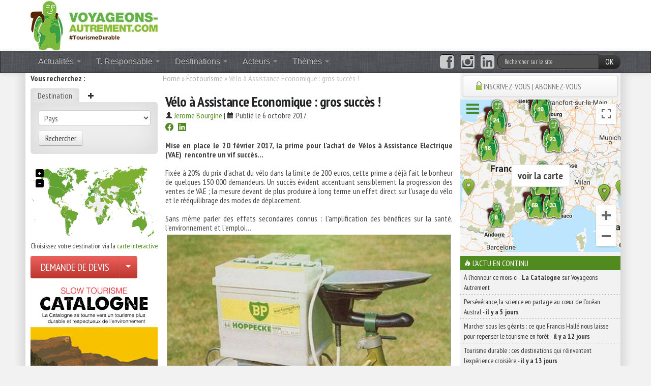

--- FILE ---
content_type: text/html; charset=UTF-8
request_url: https://www.voyageons-autrement.com/velo-a-assistance-economique-gros-succes
body_size: 20918
content:
<!DOCTYPE html>
<html lang="fr" class="no_js">
<head>
<meta charset="UTF-8">
<meta name="viewport" content="width=device-width, initial-scale=1">
<title>La prime pour l’achat de Vélos à Assistance Electrique (VAE) prendra fin au 31 janvier 2018</title>
<script type="module">
    document.documentElement.classList.remove('no-js');
    document.documentElement.classList.add('js');
</script>
<link rel="canonical" href="https://www.voyageons-autrement.com/velo-a-assistance-economique-gros-succes" />
<meta name="description" content="">
<meta name="keywords" content="" />
<meta name="author" lang="fr" content="Jerome Bourgine"/> 
<meta name="twitter:card" content="summary" />
<meta name="twitter:site" content="@VA_Ecotourisme" />
<meta name="twitter:creator" content="@VA_Ecotourisme" />
<meta property="og:title" content="Vélo à Assistance Economique : gros succès !" />
<meta property="og:description" content="" />
<meta property="og:image" content="https://medias.voyageons-autrement.com/gallery/2017/09/vélo.png" />
<meta property="og:type" content="article"/>
<meta property="og:url" content="https://www.voyageons-autrement.com/velo-a-assistance-economique-gros-succes"/>
<meta property="og:locale" content="fr_FR">
<meta property="fb:app_id" content="253870857956757"/>
<meta property="og:locale" content="fr_FR" >

<meta name="robots" content="index,follow" />
<meta name="verify-v1" content="oQLYYZ3D2VPNhxDrYDF1nde3mDelSp35pJ0kAbWBmp0=" />
<link rel="shortcut icon" href="/favicon.ico">
<link rel="apple-touch-icon" href="/apple-touch-icon.png">
<link href="https://medias.voyageons-autrement.com/bootstrap/css/bootstrap.css" rel="stylesheet">
<link rel="stylesheet" href="https://medias.voyageons-autrement.com/css/style.css?v=20250905">
<link href="https://medias.voyageons-autrement.com/bootstrap/css/bootstrap-responsive.css" rel="stylesheet">
<!-- Google Tag Manager -->
<script>(function(w,d,s,l,i){w[l]=w[l]||[];w[l].push({'gtm.start':
new Date().getTime(),event:'gtm.js'});var f=d.getElementsByTagName(s)[0],
j=d.createElement(s),dl=l!='dataLayer'?'&l='+l:'';j.async=true;j.src=
'https://www.googletagmanager.com/gtm.js?id='+i+dl;f.parentNode.insertBefore(j,f);
})(window,document,'script','dataLayer','GTM-NR63RB6');</script>
<!-- End Google Tag Manager -->
<!-- HTML5 shim, for IE6-8 support of HTML5 elements -->
<!--[if lt IE 9]>
    <script src="http://html5shim.googlecode.com/svn/trunk/html5.js"></script>
<![endif]-->

<script src="https://code.jquery.com/jquery-3.1.1.min.js" integrity="sha256-hVVnYaiADRTO2PzUGmuLJr8BLUSjGIZsDYGmIJLv2b8=" crossorigin="anonymous"></script>
<script src="https://code.jquery.com/jquery-migrate-3.0.0.min.js" integrity="sha256-JklDYODbg0X+8sPiKkcFURb5z7RvlNMIaE3RA2z97vw=" crossorigin="anonymous"></script>
<script defer src="https://code.jquery.com/ui/1.12.1/jquery-ui.min.js" integrity="sha256-VazP97ZCwtekAsvgPBSUwPFKdrwD3unUfSGVYrahUqU=" crossorigin="anonymous"></script>
<script defer type="text/javascript" src="https://medias.voyageons-autrement.com/bootstrap/js/bootstrap.min.js"></script>
<script defer type="text/javascript" src="https://medias.voyageons-autrement.com/js/bootbox.min.js"></script>
<script defer type="text/javascript" src="https://medias.voyageons-autrement.com/js/jquery.lockfixed.min.js"></script>
<script defer type="text/javascript" src="https://medias.voyageons-autrement.com/js/jquery.vmap.min.js"></script>
<script defer type="text/javascript" src="https://medias.voyageons-autrement.com/js/maps/jquery.vmap.world.js"></script>
</head>
<body>
<noscript><iframe src="https://www.googletagmanager.com/ns.html?id=GTM-NR63RB6" height="0" width="0" style="display:none;visibility:hidden"></iframe></noscript>
<script>
window.fbAsyncInit = function() {
    FB.init({
        appId      : '253870857956757',
        xfbml      : true,
        version    : 'v2.8'
    });
    FB.AppEvents.logPageView();    
};
</script>
<div id="wrapper">
<header>

<div class="container">
    <div class="row" style="background-color:#fff;">
        <div class="span4">
        <a href="/" title="Tourisme Durable par voyageons-autrement.com"><img src="https://medias.voyageons-autrement.com/layout/voyageons-autrement-tourismedurable.jpg" alt="#TourismeDurable" /></a>
        </div>
        <div class="span14">
<div class="megaban hidden-phone" style="text-align:right;">


    <script language="javascript" type="text/javascript" src="https://flux.effiliation.com/rotban/7048"></script>

</div>

        </div>
    </div>
</div>
</header>

<style>
</style>

<div id="nav" class="navbar navbar-inverse">
    <div class="navbar-inner">
        <div class="container">
            <a class="btn btn-navbar" data-toggle="collapse" data-target=".nav-collapse" href="#">
                <span class="icon-bar"></span>
                <span class="icon-bar"></span>
                <span class="icon-bar"></span>
            </a>
              
            <div class="nav-collapse">
<ul class="nav">
    <!--<li><a href="/"><i class="icon-home icon-white"></i></a></li>-->
    <li class="dropdown"><a href="#" class="dropdown-toggle" data-toggle="dropdown">Actualités <b class="caret"></b></a>
        <ul class="dropdown-menu">
            <li><a href="/articles/" title="tous les articles v-a">Les Articles</a></li>
            <li><a href="/dossiers/" title="Dossiers Ecotourisme">Les Dossiers</a></li>
            <li><a href="/index/communiques-presse/" title="communiqué de presse">Les communiqués de presse</a></li>
        </ul>
    </li>
    <li class="dropdown"><a href="#" class="dropdown-toggle" data-toggle="dropdown">T. Responsable <b class="caret"></b></a>
        <ul class="dropdown-menu">
<li><a href="/index/ecotourisme/" title="Actualités Écotourisme">Écotourisme</a></li><li><a href="/index/ecovolontariat/" title="Articles Écovolontariat">Tourisme &amp; Écovolontariat</a></li><li><a href="/index/slowtourisme/" title="Articles Slowtourisme">Slowtourisme</a></li><li class="divider"></li>
<li class="nav-header" style="color:#518a1e">Tourisme</li>
<li><a href="/index/tourisme-durable/" title="Tourisme Durable">Durable</a></li><li><a href="/index/tourisme-participatif/" title="Tourisme Participatif">Participatif</a></li><li><a href="/index/tourisme-responsable/" title="Tourisme Responsable">Responsable</a></li><li><a href="/index/tourisme-rural/" title="Tourisme Rural">Rural</a></li><li><a href="/index/tourisme-social/" title="Tourisme Social">Social</a></li><li><a href="/index/tourisme-solidaire/" title="Tourisme Solidaire">Solidaire</a></li><li><a href="/index/tourisme-vert-et-nature/" title="Tourisme Vert et Nature">Vert et Nature</a></li><li class="divider"></li>
<li><a href="/les-differentes-demarches-qualite-du-tourisme-responsable">Les labels</a></li>
        </ul>
    </li><!-- Écotourisme -->

    <li class="dropdown">
        <a href="#" class="dropdown-toggle" data-toggle="dropdown">Destinations <b class="caret"></b></a>
        <ul class="dropdown-menu">
            <li><a href="/destination/afrique/" title="Voyager autrement en Afrique">Afrique</a></li>
            <li><a href="/destination/europe/" title="Voyager autrement en Europe">Europe</a></li>
            <li><a href="/destination/amerique-du-nord/" title="Voyager autrement en Amérique du Nord">Amérique du Nord</a></li>
            <li><a href="/destination/asie/" title="Voyager autrement en Asie">Asie</a></li>
            <li><a href="/destination/oceanie/" title="Voyager autrement en Océanie">Océanie</a></li>
            <li><a href="/destination/amerique-du-sud/" title="Voyager autrement en Amérique du Sud">Amérique du Sud</a></li>
            <li class="divider"></li>
            <li class="nav-header">Les Cartes interactives</li>
            <li><a href="/destination/europe/france/">La France</a></li>
            <li><a href="/destination/">Carte du Monde</a></li>
            <li class="divider"></li>
            <li class="nav-header">Destinations du moment</li>
            <li><a href="/destination/moyen-orient.html">Moyen-Orient : écotourisme autochtone</a></li>
            <li><a href="/wwoofing.html">Le woofing, partout dans le monde</a></li>
            <li><a href="/cabanes-dans-les-arbres.htm">Cabanes dans les arbres</a></li>
        </ul>
    </li>
    <li class="dropdown">
        <a href="#" class="dropdown-toggle" data-toggle="dropdown">Acteurs <b class="caret"></b></a>
        <div class="dropdown-menu multi-column">
            <div class="container-fluid">
                <div class="row-fluid"><div class="span16 offset1">
                <a class="btn btn-inverse" href="/annuaire/">Annuaire : tous les professionnels <i class="icon-chevron-right icon-white"></i></a>
                <a class="btn btn-inverse" href="/agences-locales/">Les Agences locales partenaires &nbsp;&nbsp;&nbsp;<i class="icon-chevron-right icon-white"></i></a>
                </div></div>
                <div class="row-fluid">
<div class="span9"><ul class="dropdown-menu"><li><a href="/voyage-66nord/" title="66° Nord Voyages - Promos et catalogue (250 offres)">66° Nord</a></li><li><a href="/voyage-allibert/" title="Catalogue d'Allibert Trekking  (533 offres)">Allibert Trekking</a></li><li><a href="/voyage-amarok/" title="Amarok, l'esprit nature - Comparer les prix et bénéficier d'un service sur mesure avec Amarok (143 offres)">Amarok</a></li><li><a href="/voyage-chamina-voyages/" title="Chamina randonnées - Agence de voyages spécialiste de la randonnée pédestre liberté et accompagnée en France, Europe et Monde. (541 offres)">Chamina Voyages</a></li><li><a href="/voyage-comptoir/" title="Comptoir des Voyages - Promos et catalogue (719 offres)">Comptoir des Voyages</a></li><li><a href="/voyage-costarica-decouverte/" title="Réservation de séjours RESPONSABLES au Costa Rica - écotourisme et tourisme responsable avec Voyageons-autrement (10 offres)">Costa Rica découverte</a></li><li><a href="/voyage-escursia/" title="Voyage nature et découverte avec Escursia  (21 offres)">Escursia</a></li><li><a href="/voyage-essentiel-botswana/" title="Catalogue Essentiel Botswana (1 offres)">Essentiel Botswana</a></li><li><a href="/voyage-evaneos/" title="Evaneos Voyages - Catalogue des randonnées, trekking et voyages sur mesure (1950 offres)">Evaneos</a></li><li><a href="/voyage-grandangle/" title="Grand Angle - Promos et catalogue (576 offres)">Grand Angle</a></li><li><a href="/voyage-gngl/" title="Grand Nord Grand Large sur Voyageons-Autrement (110 offres)">Grand Nord Grand Large</a></li></ul></div><div class="span9"><ul class="dropdown-menu"><li><a href="/voyage-labalaguere/" title="La Balaguère Voyages - Promos et catalogue (578 offres)">La Balaguère</a></li><li><a href="/voyage-lapelerine/" title="La pèlerine Voyages, promos et catalogue (260 offres)">La Pèlerine</a></li><li><a href="/voyage-naturabox/" title="Coffrets cadeaux Naturabox (16 offres)">Naturabox</a></li><li><a href="/voyage-nomade-aventure/" title="Nomade Aventure - Promos et catalogue (998 offres)">Nomade Aventure</a></li><li><a href="/voyage-surleshauteurs/" title="Sur Les Hauteurs - Randonnées, trekking, raquettes à neige dans les pyrénées et à travers le monde (109 offres)">Sur Les Hauteurs</a></li><li><a href="/voyage-tds/" title="Catalogue TDS Voyage (21 offres)">TDS Voyage</a></li><li><a href="/voyage-terra-andina-ecuador/" title="Réservation de séjours RESPONSABLES en Équateur - écotourisme et tourisme responsable avec Voyageons-autrement (10 offres)">Terra Andina Equateur</a></li><li><a href="/voyage-terdav/" title="Terres d'aventure - Promos et catalogue Terdav (926 offres)">Terres d'Aventure</a></li><li><a href="/voyage-tracedirecte/" title="TraceDirecte - Catalogue sur Voyageons-Autrement (202 offres)">TraceDirecte</a></li><li><a href="/voyage-unmondeautrement/" title="Un Monde Autrement - Promotions & catalogue (25 offres)">Un Monde Autrement</a></li></ul></div>                </div>
            </div>
        </div>
    </li>
    <li class="dropdown"><a href="#" class="dropdown-toggle" data-toggle="dropdown">Thèmes <b class="caret"></b></a>
        <div class="dropdown-menu multi-column">
            <div class="container-fluid">
                <div class="row-fluid">
<div class="span9"><ul class="dropdown-menu"><li><a href="/theme/acteur-associatif" title="acteur-associatif">Acteur associatif</a></li><li><a href="/theme/acteur-prive" title="acteur-prive">Acteur privé</a></li><li><a href="/theme/bien-etre" title="bien-etre">Bien-être</a></li><li><a href="/theme/bons-plans" title="bons-plans">Bons plans</a></li><li><a href="/theme/coffrets-cadeaux" title="coffrets-cadeaux">Coffrets / Cadeaux</a></li><li><a href="/theme/conseils" title="conseils">Conseils</a></li><li><a href="/theme/culture" title="culture">Culture</a></li><li><a href="/theme/eco-hebergement" title="eco-hebergement">Éco-Hébergement</a></li><li><a href="/theme/education" title="education">Éducation</a></li><li><a href="/theme/espaces-proteges" title="espaces-proteges">Espaces protégés</a></li><li><a href="/theme/fluvial" title="fluvial">Fluvial</a></li><li><a href="/theme/formations" title="formations">Formations</a></li><li><a href="/theme/gastronomie" title="gastronomie">Gastronomie</a></li><li><a href="/theme/lu-vu-entendu-tourisme-durable" title="lu-vu-entendu-tourisme-durable">Guides</a></li><li><a href="/theme/ingenierie" title="ingenierie">Ingénierie</a></li><li><a href="/theme/initiative-nationale" title="initiative-nationale">Initiative nationale</a></li><li><a href="/theme/initiative-prive" title="initiative-prive">Initiative privée</a></li></ul></div><div class="span9"><ul class="dropdown-menu"><li><a href="/theme/initiative-regional" title="initiative-regional">Initiative régionale</a></li><li><a href="/theme/innovation" title="innovation">Innovation</a></li><li><a href="/theme/insolite" title="insolite">Insolite</a></li><li><a href="/theme/institutionnel" title="institutionnel">Institutionnel</a></li><li><a href="/theme/itinerance" title="itinerance">Itinérance</a></li><li><a href="/theme/labels" title="labels">Labels</a></li><li><a href="/theme/livres" title="livres">Livres</a></li><li><a href="/theme/monde" title="monde">Monde</a></li><li><a href="/theme/patrimoine" title="patrimoine">Patrimoine</a></li><li><a href="/theme/portrait" title="portrait">Portrait</a></li><li><a href="/theme/projet-solidaire" title="projet-solidaire">Projet solidaire</a></li><li><a href="/theme/road-trip" title="road-trip">Road Trip</a></li><li><a href="/theme/routes-du-monde" title="routes-du-monde">Routes du Monde</a></li><li><a href="/theme/territoire" title="territoire">Territoire</a></li><li><a href="/theme/tourisme-de-masse" title="tourisme-de-masse">Tourisme de masse</a></li><li><a href="/theme/tourisme-et-handicap" title="tourisme-et-handicap">Tourisme et handicap</a></li><li><a href="/theme/velotourisme" title="velotourisme">Vélotourisme</a></li></ul></div>                </div>
            </div>
        </div>
    </li>
        </ul>
    </li>
</ul>
<form class="navbar-search form-search pull-right" method="get" action="/recherche/" accept-charset="UTF-8">
    <input type="hidden" name="w" value="a">
    <div class="input-append">
        <label style="display:none">Rechercher sur le site</label>
        <input type="text" name="q" class="span3 search-query" placeholder="Rechercher sur le site" value="">
        <button type="submit" class="btn btn-inverse">OK</button>
    </div>
</form>
<ul class="nav pull-right">
    <li><a href="//www.facebook.com/VoyageonsAutrement" style="padding:5px 7px" title="Suivre V-A sur Facebook"><i class="fa fa-facebook-square fa-2x" aria-hidden="true"></i><span style="display:none">page facebook voyageons-autrement</span></a></li>
    <li><a href="//www.instagram.com/voyageons_autrement/" style="padding:5px 7px" title="Suivre V-A sur Instagram"><i class="fa fa-instagram fa-2x" aria-hidden="true"></i><span style="display:none">page instagram voyageons-autrement</span></a></li>
    <li><a href="//www.linkedin.com/company/voyageons-autrement/" style="padding:5px" title="Suivre V-A sur Linkedin"><i class="fa fa-linkedin-square fa-2x 7px" aria-hidden="true"></i><span style="display:none">page Linkedin voyageons-autrement</span></a></li>
</ul>
            

              </div><!-- /.nav-collapse -->
            </div><!-- /.container -->
          </div><!-- /navbar-inner -->
</div>

<div class="container container_wrap2">
<div id="row-container" class="row">

<style>
.css3transition{
    -moz-transition: margin .2s;
    -webkit-transition: margin .2s;
    -ms-transition: margin .2s;
    -o-transition: margin .2s;
    transition: margin .2s;
    z-index: 1020;
}
#alpha {
    position:relative;
}
#sidebar {
    /*position:absolute;
    left:0;
    top:0;*/
}
#sidebar .newsletter {
    /*position:absolute;
    top:300px;*/
}
#sidebar .promo {
    /*position:absolute;
    top:400px;*/
}
</style>

<div id="alpha" class="span4 visible-desktop">
<div id="sidebar">
    <p class="visible-desktop"><strong>Vous recherchez :</strong></p>
    <div id="sidebarmenu" class="css3transition">
<aside id="va-search-module" class="menu">
    <ul class="nav nav-tabs">
        <li class="active"><a href="#sejour" data-toggle="tab">Destination</a></li>
                                        <li class="dropdown">
            <a href="#" class="dropdown-toggle" data-toggle="dropdown"><i class="icon-plus"></i></a>
            <ul class="dropdown-menu">
                                <li><a href="/destination/"><i class="icon-map-marker"></i> Voyager sur la carte</a></li>
                                
                <!--<li><a href="?w=l"><i class="icon-book"></i> La librairie</a></li>-->
                <!--<li><a href="#dropdown1"><i class="icon-ok"></i> Besoin d'inspiration</a></li>-->
                <li><a href="#archives" data-toggle="tab"><i class="icon-th-list"></i> Archives</a></li>
                <li><a href="#allwebsite" data-toggle="tab"><i class="icon-search"></i> Tout le site</a></li>
            </ul>
        </li>
    </ul>
    
    <div class="tab-content">

<section class="tab-pane fade in active" id="sejour">
<form method="get" action="/recherche/">
    <input type="hidden" name="w" value="v">
    <fieldset>
        <legend>Rechercher une destination</legend>
        <select id="va-dest-input" name="d" class="vasearch">
            <option value="">Pays</option>
<option value="afrique-du-sud">Afrique du Sud</option><option value="albanie">Albanie</option><option value="algerie">Algérie</option><option value="allemagne">Allemagne</option><option value="andorre">Andorre</option><option value="antarctique">Antarctique</option><option value="arabie-saoudite">Arabie saoudite</option><option value="argentine">Argentine</option><option value="armenie">Arménie</option><option value="australie">Australie</option><option value="autriche">Autriche</option><option value="belgique">Belgique</option><option value="belize">Belize</option><option value="benin">Bénin</option><option value="bhoutan">Bhoutan</option><option value="birmanie">Birmanie</option><option value="bolivie">Bolivie</option><option value="bosnie-herzegovine">Bosnie-Herzégovine</option><option value="botswana">Botswana</option><option value="bresil">Brésil</option><option value="bulgarie">Bulgarie</option><option value="cambodge">Cambodge</option><option value="cameroun">Cameroun</option><option value="canada">Canada</option><option value="cap-vert">Cap-Vert</option><option value="chili">Chili</option><option value="chine">Chine</option><option value="chypre">Chypre</option><option value="colombie">Colombie</option><option value="coree-du-sud">Corée du Sud</option><option value="costa-rica">Costa Rica</option><option value="cote-d-ivoire">Côte d'Ivoire</option><option value="croatie">Croatie</option><option value="cuba">Cuba</option><option value="danemark">Danemark</option><option value="djibouti">Djibouti</option><option value="dominique">Dominique</option><option value="egypte">Égypte</option><option value="emirats-arabes-unis">Émirats Arabes Unis</option><option value="equateur">Équateur</option><option value="espagne">Espagne</option><option value="estonie">Estonie</option><option value="etats-unis">États-Unis</option><option value="ethiopie">Éthiopie</option><option value="finlande">Finlande</option><option value="france">France</option><option value="gabon">Gabon</option><option value="georgie">Géorgie</option><option value="ghana">Ghana</option><option value="grece">Grèce</option><option value="groenland">Groenland</option><option value="guadeloupe">Guadeloupe</option><option value="guatemala">Guatemala</option><option value="guinee">Guinée</option><option value="guinee-bissau">Guinée-Bissau</option><option value="guyane">Guyane</option><option value="honduras">Honduras</option><option value="hongrie">Hongrie</option><option value="iles-feroe">Îles Féroé</option><option value="iles-malouines">Îles Malouines</option><option value="inde">Inde</option><option value="indonesie">Indonésie</option><option value="iran">Iran</option><option value="irlande">Irlande</option><option value="islande">Islande</option><option value="israel">Israël</option><option value="italie">Italie</option><option value="jamaique">Jamaïque</option><option value="japon">Japon</option><option value="jordanie">Jordanie</option><option value="kenya">Kenya</option><option value="kirghizistan">Kirghizistan</option><option value="kosovo">Kosovo</option><option value="la-reunion">La Réunion</option><option value="laos">Laos</option><option value="lesotho">Lesotho</option><option value="lettonie">Lettonie</option><option value="liban">Liban</option><option value="lituanie">Lituanie</option><option value="luxembourg">Luxembourg</option><option value="macao">Macao</option><option value="macedoine">Macédoine</option><option value="madagascar">Madagascar</option><option value="malaisie">Malaisie</option><option value="malawi">Malawi</option><option value="maldives">Maldives</option><option value="malte">Malte</option><option value="maroc">Maroc</option><option value="martinique">Martinique</option><option value="maurice">Maurice</option><option value="mauritanie">Mauritanie</option><option value="mayotte">Mayotte</option><option value="mexique">Mexique</option><option value="mongolie">Mongolie</option><option value="montenegro">Monténégro</option><option value="mozambique">Mozambique</option><option value="namibie">Namibie</option><option value="nepal">Népal</option><option value="nicaragua">Nicaragua</option><option value="norvege">Norvège</option><option value="nouvelle-caledonie">Nouvelle-Calédonie</option><option value="nouvelle-zelande">Nouvelle-Zélande</option><option value="oman">Oman</option><option value="ouganda">Ouganda</option><option value="ouzbekistan">Ouzbékistan</option><option value="pakistan">Pakistan</option><option value="panama">Panama</option><option value="pays-bas">Pays-Bas</option><option value="perou">Pérou</option><option value="philippines">Philippines</option><option value="pologne">Pologne</option><option value="polynesie-francaise">Polynésie Française</option><option value="portugal">Portugal</option><option value="republique-dominicaine">République Dominicaine</option><option value="roumanie">Roumanie</option><option value="royaume-uni">Royaume-Uni</option><option value="russie">Russie</option><option value="rwanda">Rwanda</option><option value="saint-vincent-et-les-grenadines">Saint-Vincent-et-les Grenadines</option><option value="sainte-helene">Sainte-Hélène</option><option value="salvador">Salvador</option><option value="samoa">Samoa</option><option value="sao-tome-et-principe">São Tomé-et-Príncipe</option><option value="senegal">Sénégal</option><option value="serbie">Serbie</option><option value="seychelles">Seychelles</option><option value="singapour">Singapour</option><option value="slovaquie">Slovaquie</option><option value="slovenie">Slovénie</option><option value="sri-lanka">Sri Lanka</option><option value="suede">Suède</option><option value="suisse">Suisse</option><option value="svalbard-et-ile-jan-mayen">Svalbard et Île Jan Mayen</option><option value="swaziland">Swaziland</option><option value="tadjikistan">Tadjikistan</option><option value="taiwan">Taïwan</option><option value="tanzanie">Tanzanie</option><option value="tchecoslovaquie">Tchécoslovaquie</option><option value="territoire-palestinien">Territoire palestinien</option><option value="thailande">Thaïlande</option><option value="togo">Togo</option><option value="tunisie">Tunisie</option><option value="turquie">Turquie</option><option value="vatican">Vatican</option><option value="venezuela">Vénézuéla</option><option value="vietnam">Vietnam</option><option value="zambie">Zambie</option><option value="zimbabwe">Zimbabwe</option>        </select>
        <button type="submit" class="btn" id="submit-column-country">Rechercher</button>
    </fieldset>
</form>
</section>
<section class="tab-pane fade in" id="productsearch">
<form method="get" action="/recherche/">
    <input type="hidden" name="w" value="m">
    <input placeholder="Ajouter vos mots clés" type="text" name="q" class="vasearch" value="">
    <select name="c" class="vasearch">
        <option value="">Toutes les boutiques</option>
<option value="11">Lafuma Shop</option><option value="37">Neomansland</option><option value="28">Patagonia Vêtements</option>    </select>
    <button type="submit" class="btn">Rechercher un produit</button>
</form>
</section>
<section class="tab-pane fade fade in" id="allwebsite">
<form method="get" action="/recherche/">
    <input type="hidden" name="w" value="a">
    <label for="allq">Ajouter vos mots clés</label>
    <input placeholder="Recherche" type="text" id="allq" name="q" class="vasearch" value="">
    <button type="submit" class="btn">Rechercher sur tout le site</button>
</form>
</section>
<section class="tab-pane fade fade in" id="archives">
<form method="get" action="/recherche/">
    <input type="hidden" name="w" value="p">
    <select name="period" class="vasearch" id="periodchange">
<option value="for_1_week">Depuis 7 jours</option><option value="for_1_month">Depuis 1 mois</option><option value="for_1_year">Depuis 1 an</option><option value="since_2008" selected>Depuis 2008</option><option value="2008">Année 2008</option><option value="2009">Année 2009</option><option value="2010">Année 2010</option><option value="2011">Année 2011</option><option value="2012">Année 2012</option><option value="2013">Année 2013</option><option value="2014">Année 2014</option><option value="2015">Année 2015</option><option value="2016">Année 2016</option><option value="2017">Année 2017</option><option value="2018">Année 2018</option><option value="2019">Année 2019</option><option value="2020">Année 2020</option><option value="2021">Année 2021</option><option value="2022">Année 2022</option><option value="2023">Année 2023</option><option value="2024">Année 2024</option><option value="2025">Année 2025</option><option value="2026">Année 2026</option>    </select>
<!--
    <div class="datepickerbox hide">
    <span>du : </span>
    <div class="input-append date" id="dpstart" data-date="01-01-2008" data-date-format="dd-mm-yyyy">
        <input class="span2" size="16" type="text" name="s" value="01-01-2008" readonly>
        <span class="add-on"><i class="icon-calendar"></i></span>
    </div><br />
    <span>au : </span>
    <div class="input-append date" id="dpend" data-date="19-01-2026" data-date-format="dd-mm-yyyy">
        <input class="span2" size="16" type="text" name="e" value="19-01-2026" readonly>
        <span class="add-on"><i class="icon-calendar"></i></span>
    </div>
    </div>
-->
    <span>Tri : </span>
    <select name="o" id="search_sort" class="span3">
        <option value="desc">Par date décroissante</option><option value="asc">Par date croissante</option><option value="pertinence" selected>Par pertinence</option>    </select>
    <label for="allq2">Ajouter vos mots clés</label>
    <input placeholder="Recherche" type="text" id="allq2" name="q" class="vasearch" value="">
    <button type="submit" class="btn">Rechercher dans les dossiers</button>
</form>
</section>

    </div><!-- end .tab-content -->
</aside>


<div class="promo visible-desktop">
    <!--<div id="vmap" style="width: 250px; height: 170px;"></div>-->
    <div id="vmap"></div>
    <small>Choisissez votre destination via la <a href="/destination/" title="votre destination en 1 clic">carte interactive</a></small>
    <br />
<div class="btn-group" style="margin:10px auto;">
    <a href="/general/devis-particulier/" class="btn btn-large btn-danger">DEMANDE DE DEVIS</a>
    <button class="btn btn-large btn-danger dropdown-toggle" data-toggle="dropdown" aria-label="Choisir votre demande particulier/entreprise">
        <span class="caret"></span>
    </button>
    <ul class="dropdown-menu">
        <li class="nav-header">Service gratuit pour les particuliers et pour les entreprises.</li>
        <li><a href="/general/devis-particulier/">particuliers</a></li>
        <li><a href="/general/devis-groupe/">C.E.</a></li>
    </ul>
</div>
<a href="https://www.voyageons-autrement.com/dossier,catalogne-territoires-vivants" title="À l'honneur ce mois-ci : La Catalogne" class="promo"><img src="//medias.voyageons-autrement.com/gallery/2025/12/catalogne250x_3.jpg" style="margin:0 auto;"></a>


</div>

</div>
</div>
</div>
<div id="content" class="column span9 content">


<!-- Chemin de fer // Breadcrumb -->
<p id="breadcrumb" class="small newbox">
<a href="/" title="accueil">Home</a> &raquo; 
	<a href="/index/ecotourisme/" title="Écotourisme">Écotourisme</a> &raquo; 
	<span class="current">Vélo à Assistance Economique : gros succès !</span>
</p>

<div class="publishcontent"><h1>Vélo à Assistance Economique : gros succès !</h1><div class="row-fluid">
        <i class="icon-user"></i> <a href="https://www.voyageons-autrement.com/author/jerome-bourgine" title="Articles par Jerome Bourgine" rel="author">Jerome Bourgine</a>        | <i class="icon-calendar"></i> Publié le 6 octobre 2017<!-- • Mis à jour le 22 octobre 2017 à 8h08-->
        <!--| <i class="icon-comment"></i> <a href="#">3 Commentaires</a>-->
        <!--| <i class="icon-share"></i> <a href="javascript:void(0);" id="sharebox"> Partages</a>-->
        <div style="margin:5px 0 15px 0">
<a title="Partager sur Facebook" target="_blank" href="https://www.facebook.com/sharer/sharer.php?u=http://www.voyageons-autrement.com/velo-a-assistance-economique-gros-succes" rel="nofollow" onclick="javascript:window.open(this.href, '', 'menubar=no,toolbar=no,resizable=yes,scrollbars=yes,height=500,width=700');return false;"><svg xmlns="http://www.w3.org/2000/svg" width="16" height="16" fill="currentColor" class="bi bi-facebook" viewBox="0 0 16 16">
  <path d="M16 8.049c0-4.446-3.582-8.05-8-8.05C3.58 0-.002 3.603-.002 8.05c0 4.017 2.926 7.347 6.75 7.951v-5.625h-2.03V8.05H6.75V6.275c0-2.017 1.195-3.131 3.022-3.131.876 0 1.791.157 1.791.157v1.98h-1.009c-.993 0-1.303.621-1.303 1.258v1.51h2.218l-.354 2.326H9.25V16c3.824-.604 6.75-3.934 6.75-7.951"/>
</svg></a> &nbsp;
<a href="https://www.linkedin.com/shareArticle?mini=true&url=https://www.voyageons-autrement.com/velo-a-assistance-economique-gros-succes&amp;title=V&eacute;lo &agrave; Assistance Economique&nbsp;: gros succ&egrave;s&nbsp;!" target="_blank" title="Partager sur LinkedIn" rel="nofollow" onclick="javascript:window.open(this.href, '','menubar=no,toolbar=no,resizable=yes,scrollbars=yes,height=450,width=650');return false;"><svg xmlns="http://www.w3.org/2000/svg" width="16" height="16" fill="currentColor" class="bi bi-linkedin" viewBox="0 0 16 16">
  <path d="M0 1.146C0 .513.526 0 1.175 0h13.65C15.474 0 16 .513 16 1.146v13.708c0 .633-.526 1.146-1.175 1.146H1.175C.526 16 0 15.487 0 14.854zm4.943 12.248V6.169H2.542v7.225zm-1.2-8.212c.837 0 1.358-.554 1.358-1.248-.015-.709-.52-1.248-1.342-1.248S2.4 3.226 2.4 3.934c0 .694.521 1.248 1.327 1.248zm4.908 8.212V9.359c0-.216.016-.432.08-.586.173-.431.568-.878 1.232-.878.869 0 1.216.662 1.216 1.634v3.865h2.401V9.25c0-2.22-1.184-3.252-2.764-3.252-1.274 0-1.845.7-2.165 1.193v.025h-.016l.016-.025V6.169h-2.4c.03.678 0 7.225 0 7.225z"/>
</svg></a>
&nbsp;
&nbsp;
&nbsp;
&nbsp;
&nbsp;
</div>
</div>
<p><strong>Mise en place le 20 février 2017, la prime pour l’achat de Vélos à Assistance Electrique (VAE)  rencontre un vif succès…</strong></p>
<p>Fixée à 20% du prix d’achat du vélo dans la limite de 200 euros, cette prime a déjà fait le bonheur de quelques 150 000 demandeurs. Un succès évident accentuant sensiblement la progression des ventes de VAE ; la mesure devant de plus produire à long terme un effet direct sur l’usage du vélo et le rééquilibrage des modes de déplacement.</p>
<p>Sans même parler des effets secondaires connus : l’amplification des bénéfices sur la santé, l’environnement et l’emploi…<br />
<a href="https://medias.voyageons-autrement.com/gallery/2017/09/vélo.png"><img class="aligncenter wp-image-47022 size-full" src="https://medias.voyageons-autrement.com/gallery/2017/09/vélo.png" alt="" width="559" height="289" srcset="https://medias.voyageons-autrement.com/gallery/2017/09/vélo.png 559w, https://medias.voyageons-autrement.com/gallery/2017/09/vélo-200x103.png 200w" sizes="(max-width: 559px) 100vw, 559px" /></a></p>
<p>Le décret du 16 février 2017 se trouvant à l’origine de cette campagne prévoit que cette aide à l’achat prendra fin au 31 janvier 2018 contrairement au bonus pour les véhicules et cyclomoteurs électriques. Mais dans le cadre du grand chantier que vient d’ouvrir le Gouvernement pour l’amélioration de la mobilité du quotidien et compte tenu de la dynamique de transfert modal qu’entraîne l’usage du VAE dans notre pays (qui tend ainsi à rattraper ses voisins européens), la pérennisation de cette mesure devrait en principe figurer sur la feuille de route du Ministre de la Transition écologique et solidaire… Rendez-vous est donné lors de la préparation du projet de Loi de finances pour 2018.</p>
<p><em>A suivre donc…</em></p>
<p>&nbsp;</p>
<p>&nbsp;</p>
<p>&nbsp;</p>
<p>&nbsp;</p>
<p>&nbsp;</p>
</div>
<br style="clear: both;" />
<div id="boxtools" class="tabbable tabs-left">
<ul class="nav nav-tabs">
    <li><a href="#tabprofile" data-toggle="tab">Biographie</a></li>
    <li><a href="#tabarticles" data-toggle="tab">Derniers articles</a></li>
    <li class="active"><a href="#tabshare" data-toggle="tab" style="color:#bb2121">Partagez</a></li>
    <li><a href="#tababonnement" data-toggle="tab">Abonnement</a></li>
</ul>
<div class="tab-content">
    <div class="tab-pane fade" id="tabprofile">
    Vélo à Assistance Economique : gros succès ! | ©VOYAGEONS AUTREMENT<br />Par <strong>Jerome Bourgine</strong><br />Ecrire et voyager. Voyager et écrire... Depuis 50 ans.<br /><a href="https://www.facebook.com/VoyageonsAutrement">Facebook</a>    </div>
    <div class="tab-pane fade" id="tabarticles">
        <h4 style="margin:0 0 3px 0;">Les 5 derniers articles de Jerome Bourgine</h4>
    <ul class="latestnews"><li><a data-date="2025/09/05 10:24:35" href="https://www.voyageons-autrement.com/festival-yoga-martinet-vercors">Welcome to Le Martinet Yoga Festival !</a></li><li><a data-date="2024/08/06 14:52:28" href="https://www.voyageons-autrement.com/gili-trawangan-david-corruption-lutte-justice">David contre Goliath à Bali : La lutte pour la justice à Gili Trawangan</a></li><li><a data-date="2023/03/22 07:38:30" href="https://www.voyageons-autrement.com/naviguons-autrement-engagement-olivia">Naviguons autrement : l’engagement d’Olivia</a></li><li><a data-date="2023/02/02 10:41:00" href="https://www.voyageons-autrement.com/greengo-ou-lethique-en-marche">Greengo ou l’éthique en marche</a></li><li><a data-date="2023/01/20 08:45:00" href="https://www.voyageons-autrement.com/association-mercantour-ecotourisme-retour-sur-une-dynamique-exemplaire">Association Mercantour Ecotourisme : retour sur une dynamique exemplaire</a></li></ul>    <p style="margin-bottom:0;">Voir tous les articles de <a href="https://www.voyageons-autrement.com/author/jerome-bourgine" title="Articles par Jerome Bourgine" rel="author">Jerome Bourgine</a></p>
    </div>
    <div class="tab-pane fade in active" id="tabshare"><div class="row-fluid">
<h4>Partagez cet article</h4>
Une autre façon de soutenir Voyageons-autrement, média indépendant, gratuit et <u>sans Pub</u> c'est aussi de partager cet article. Merci d'avance 😉
<br />
<br />

<a title="Partager sur Facebook" target="_blank" href="https://www.facebook.com/sharer/sharer.php?u=http://www.voyageons-autrement.com/velo-a-assistance-economique-gros-succes" rel="nofollow" onclick="javascript:window.open(this.href, '', 'menubar=no,toolbar=no,resizable=yes,scrollbars=yes,height=500,width=700');return false;"><svg xmlns="http://www.w3.org/2000/svg" width="16" height="16" fill="currentColor" class="bi bi-facebook" viewBox="0 0 16 16">
  <path d="M16 8.049c0-4.446-3.582-8.05-8-8.05C3.58 0-.002 3.603-.002 8.05c0 4.017 2.926 7.347 6.75 7.951v-5.625h-2.03V8.05H6.75V6.275c0-2.017 1.195-3.131 3.022-3.131.876 0 1.791.157 1.791.157v1.98h-1.009c-.993 0-1.303.621-1.303 1.258v1.51h2.218l-.354 2.326H9.25V16c3.824-.604 6.75-3.934 6.75-7.951"/>
</svg></a> &nbsp;
<a href="https://www.linkedin.com/shareArticle?mini=true&url=https://www.voyageons-autrement.com/velo-a-assistance-economique-gros-succes" target="_blank" title="Partager sur LinkedIn" rel="nofollow" onclick="javascript:window.open(this.href, '','menubar=no,toolbar=no,resizable=yes,scrollbars=yes,height=450,width=650');return false;"><svg xmlns="http://www.w3.org/2000/svg" width="16" height="16" fill="currentColor" class="bi bi-linkedin" viewBox="0 0 16 16">
  <path d="M0 1.146C0 .513.526 0 1.175 0h13.65C15.474 0 16 .513 16 1.146v13.708c0 .633-.526 1.146-1.175 1.146H1.175C.526 16 0 15.487 0 14.854zm4.943 12.248V6.169H2.542v7.225zm-1.2-8.212c.837 0 1.358-.554 1.358-1.248-.015-.709-.52-1.248-1.342-1.248S2.4 3.226 2.4 3.934c0 .694.521 1.248 1.327 1.248zm4.908 8.212V9.359c0-.216.016-.432.08-.586.173-.431.568-.878 1.232-.878.869 0 1.216.662 1.216 1.634v3.865h2.401V9.25c0-2.22-1.184-3.252-2.764-3.252-1.274 0-1.845.7-2.165 1.193v.025h-.016l.016-.025V6.169h-2.4c.03.678 0 7.225 0 7.225z"/>
</svg></a>
</div>
</div>
    <div class="tab-pane fade" id="tababonnement"><h4 style="margin:0 0 1px 0;">Découvrez nos abonnements</h4>
    
<div class="requestbox">
    <form action="/api/Signup.php" method="post" class="form-signup" style="margin:0">
        <input type="hidden" name="qry" value="abonnement">
        <input type="hidden" name="serial" value="">
        <input type="hidden" name="page" value="www.voyageons-autrement.com/velo-a-assistance-economique-gros-succes">
        <fieldset>
            <label class="checkbox" for="abonl"><input type="checkbox" id="abonl" name="abonl" checked="checked"> s'abonner à la Newsletter VA</label>
            <label class="checkbox" for="abooffer"><input type="checkbox" id="abooffer" name="abooffer"> recevoir nos offres / votre prochaine destination Voyage</label>
            <div class="input-prepend input-append" style="margin:0 0 0 1px;">
                <span class="add-on"><i class="icon-envelope"></i></span>
                <input type="text" name="signup-email" class="input-medium" id="tab-signup-email" placeholder="Votre E-mail">
                <button type="submit" class="btn" id="signup-button">OK</button>
            </div>
        </fieldset>
    </form>
    <p class="signup-response"></p>
</div>

</div>
</div>
</div>

			<div id="comments">




	<div id="respond" class="comment-respond">
		<h3 id="reply-title" class="comment-reply-title">Laisser un commentaire <small><a rel="nofollow" id="cancel-comment-reply-link" href="/velo-a-assistance-economique-gros-succes#respond" style="display:none;">Annuler la réponse</a></small></h3><form action="https://www.voyageons-autrement.com/publish/wp-comments-post.php" method="post" id="commentform" class="comment-form"><p class="comment-notes"><span id="email-notes">Votre adresse de messagerie ne sera pas publiée.</span> Les champs obligatoires sont indiqués avec <span class="required">*</span></p><p class="comment-form-comment"><label for="comment">Commentaire</label> <textarea id="comment" name="comment" cols="45" rows="8" maxlength="65525" required="required"></textarea></p><p class="comment-form-author"><label for="author">Nom <span class="required">*</span></label> <input id="author" name="author" type="text" value="" size="30" maxlength="245" required='required' /></p>
<p class="comment-form-email"><label for="email">Adresse de messagerie <span class="required">*</span></label> <input id="email" name="email" type="text" value="" size="30" maxlength="100" aria-describedby="email-notes" required='required' /></p>
<p class="comment-form-url"><label for="url">Site web</label> <input id="url" name="url" type="text" value="" size="30" maxlength="200" /></p>
<p class="form-submit"><input name="submit" type="submit" id="submit" class="submit" value="Laisser un commentaire" /> <input type='hidden' name='comment_post_ID' value='46843' id='comment_post_ID' />
<input type='hidden' name='comment_parent' id='comment_parent' value='0' />
</p><p style="display: none;"><input type="hidden" id="akismet_comment_nonce" name="akismet_comment_nonce" value="355c67547f" /></p><p style="display: none;"><input type="hidden" id="ak_js" name="ak_js" value="148"/></p></form>	</div><!-- #respond -->
	
</div><!-- #comments -->
</div>
<div id="beta" class="column span5 beta"><section class="navlogin">
<div class="navbar">
    <div class="navbar-inner">
        <div class="container-fluid">
            <a class="btn btn-navbar" data-toggle="collapse" data-target=".nav-collapse" href="#">
                <span class="icon-bar"></span>
                <span class="icon-bar"></span>
                <span class="icon-bar"></span>
            </a>
            <div class="nav-collapse collapse">
                <ul class="nav">
    <li class="dropdown">
        <a href="/inscription.html" data-toggle="dropdown" class="btnregister dropdown-toggle">INSCRIVEZ-VOUS | ABONNEZ-VOUS</a>
        <div class="dropdown-menu" style="padding: 15px; padding-bottom: 0px;">
<h4>S'abonner</h4>
<p>« Lecteur responsable » : qui es-tu et que veux-tu ?</p>
<p class="text-center"><a href="/general/request/" class="btn btn-block">S'abonner maintenant</a></p>

<h4>Professionnels</h4>
<p>Professionnels, Boostez la visibilité de votre structure sur Internet avec Voyageons-Autrement (carte intéractive, référentiel, recherche multicritére...). Devis en ligne gratuit. <a href="http://pro.voyageons-autrement.com" target="_blank">Aperçu espace pro</a></p>
<p class="text-center"><a href="http://pro.voyageons-autrement.com" target="_blank" class="btn btn-block">S'inscrire maintenant</a></p>
        </div>
    </li>
    <!--<li><a href="#">ANNUAIRE</a></li>-->
                </ul>
                <ul class="nav pull-right">
                    <li class="dropdown">
                    </li>
                </ul>
            </div>
            <!--/.nav-collapse -->
        </div>
        <!--/.container-fluid -->
    </div>
    <!--/.navbar-inner -->
</div>
<!--/.navbar -->
</section>
<script>
$(document).ready(function() {
$('.dropdown-menu').find('form').click(function (e) {
    e.stopPropagation();
});
});
</script>
<section style="position:relative;cursor: pointer;" onclick="window.location='/map/'"><img alt="carte de toutes les partenaires de voyageons-autrement" src="https://medias.voyageons-autrement.com/gallery/2019/12/mapban315.jpg" />
        <span style="background-color: #fff;
    white-space: nowrap;
    border-radius: 3px;
    border: 1px solid #e5e5e5;
    font-size: 20px;
    font-weight: bold;
    height: auto;
    left: 50%;
    line-height: 42px;
    padding: 0 12px;
    position: absolute;
    right: auto;
    top: 50%;
    transform: translate(-50%, -50%);
    width: auto;
    z-index: 1;">voir la carte</span>
        </section><section class="publicite text-center" style="margin:8px 0;">
<script language="javascript" type="text/javascript" src="https://flux.effiliation.com/rotban/7047"></script>
</section>
<section class="latestnews" id="latestnews">
    <span class="h4"><i class="icon-fire icon-white"></i> L'actu en continu</span>
<ul><li><a href="/dossier,catalogne-territoires-vivants" title="Catalunya es casa teva">À l'honneur ce mois-ci : <strong>La Catalogne</strong> sur Voyageons Autrement</a></li>    <li><a data-date="2026/01/14 13:31:18" href="https://www.voyageons-autrement.com/perseverance-jean-louis-etienne-ocean-austral">Persévérance, la science en partage au cœur de l’océan Austral</a></li>
    <li><a data-date="2026/01/07 09:03:03" href="https://www.voyageons-autrement.com/francis-halle-tourisme-foret">Marcher sous les géants : ce que Francis Hallé nous laisse pour repenser le tourisme en forêt</a></li>
    <li><a data-date="2026/01/06 10:10:34" href="https://www.voyageons-autrement.com/croisiere-durable-destinations-responsables">Tourisme durable : ces destinations qui réinventent l’expérience croisière</a></li>
    <li><a data-date="2025/12/22 20:00:21" href="https://www.voyageons-autrement.com/tourisme-realite-virtuelle-augmentee">Tourisme et numérique : comment la réalité virtuelle et augmentée transforment la découverte des territoires</a></li>
    <li><a data-date="2025/12/22 07:13:29" href="https://www.voyageons-autrement.com/sinistre-logement-vacances-que-faire">Sinistre dans votre logement quand vous partez en vacances : que faire ?</a></li>
    <li><a data-date="2025/12/15 08:23:00" href="https://www.voyageons-autrement.com/gerri-de-la-sal-or-blanc">Gerri de la Sal : l’or blanc d’un village médiéval des Pyrénées de Catalogne</a></li>
    <li><a data-date="2025/12/12 08:24:00" href="https://www.voyageons-autrement.com/mesurer-performance-environnementale-tourisme">Mesurer la performance environnementale, entretien avec Caroline Le Roy !</a></li>
    <li><a data-date="2025/12/04 09:10:02" href="https://www.voyageons-autrement.com/eden-tour-tourisme-responsable-grand-ouest">Incontournable dans le Grand Ouest, Eden Tour s’engage pour un tourisme plus responsable !</a></li>
    <li><a data-date="2025/12/01 11:51:56" href="https://www.voyageons-autrement.com/guide-vert-michelin-cent-ans">Le Guide Vert Michelin a cent ans !</a></li>
    <li><a data-date="2025/11/27 09:10:37" href="https://www.voyageons-autrement.com/montserrat-geographie-du-sacre">Montserrat, une géographie du sacré et du vivant</a></li>
    <li><a data-date="2025/11/26 10:17:00" href="https://www.voyageons-autrement.com/thailande-en-immersion">La Thaïlande en immersion</a></li>
    <li><a data-date="2025/11/20 06:58:31" href="https://www.voyageons-autrement.com/ecotourisme-regeneratif-catalogne">Vers un écotourisme régénératif : le monde en transition se donne rendez-vous au cœur de la Catalogne</a></li>
    <li><a data-date="2025/11/17 09:05:45" href="https://www.voyageons-autrement.com/sorciere-vallee-aneu">La sorcière bien-aimée de la vallée d’Àneu</a></li>
    <li><a data-date="2025/11/12 08:15:48" href="https://www.voyageons-autrement.com/un-monde-autrement-tourisme-durable">Un Monde Autrement : le tourisme durable incarné par huit agences partenaires !</a></li>
    <li><a data-date="2025/11/10 09:20:30" href="https://www.voyageons-autrement.com/val-d-aran-esprit-libre">Le Val d’Aran : l’esprit libre et les semelles au vent !</a></li>
</ul></section>
<section class="shops">
  <span class="h4"><a href="/catalogue-voyage.html" title="Catalogues des agences de voyages">Les catalogues Voyagiste</a></span>
    <ul>
<li><a href="/voyage-66nord/" title="66° Nord Voyages - Promos et catalogue (250 offres)">66° Nord</a></li>
<li><a href="/voyage-allibert/" title="Catalogue d'Allibert Trekking  (533 offres)">Allibert Trekking</a></li>
<li><a href="/voyage-amarok/" title="Amarok, l'esprit nature - Comparer les prix et bénéficier d'un service sur mesure avec Amarok (143 offres)">Amarok</a></li>
<li><a href="/voyage-chamina-voyages/" title="Chamina randonnées - Agence de voyages spécialiste de la randonnée pédestre liberté et accompagnée en France, Europe et Monde. (541 offres)">Chamina Voyages</a></li>
<li><a href="/voyage-comptoir/" title="Comptoir des Voyages - Promos et catalogue (719 offres)">Comptoir des Voyages</a></li>
<li><a href="/voyage-costarica-decouverte/" title="Réservation de séjours RESPONSABLES au Costa Rica - écotourisme et tourisme responsable avec Voyageons-autrement (10 offres)">Costa Rica découverte</a></li>
<li><a href="/voyage-escursia/" title="Voyage nature et découverte avec Escursia  (21 offres)">Escursia</a></li>
<li><a href="/voyage-essentiel-botswana/" title="Catalogue Essentiel Botswana (1 offres)">Essentiel Botswana</a></li>
<li><a href="/voyage-evaneos/" title="Evaneos Voyages - Catalogue des randonnées, trekking et voyages sur mesure (1950 offres)">Evaneos</a></li>
<li><a href="/voyage-grandangle/" title="Grand Angle - Promos et catalogue (576 offres)">Grand Angle</a></li>
<li><a href="/voyage-gngl/" title="Grand Nord Grand Large sur Voyageons-Autrement (110 offres)">Grand Nord Gd Large</a></li>
<li><a href="/voyage-labalaguere/" title="La Balaguère Voyages - Promos et catalogue (578 offres)">La Balaguère</a></li>
<li><a href="/voyage-lapelerine/" title="La pèlerine Voyages, promos et catalogue (260 offres)">La Pèlerine</a></li>
<li><a href="/voyage-naturabox/" title="Coffrets cadeaux Naturabox (16 offres)">Naturabox</a></li>
<li><a href="/voyage-nomade-aventure/" title="Nomade Aventure - Promos et catalogue (998 offres)">Nomade Aventure</a></li>
<li><a href="/voyage-surleshauteurs/" title="Sur Les Hauteurs - Randonnées, trekking, raquettes à neige dans les pyrénées et à travers le monde (109 offres)">Sur Les Hauteurs</a></li>
<li><a href="/voyage-tds/" title="Catalogue TDS Voyage (21 offres)">TDS Voyage</a></li>
<li><a href="/voyage-terra-andina-ecuador/" title="Réservation de séjours RESPONSABLES en Équateur - écotourisme et tourisme responsable avec Voyageons-autrement (10 offres)">Terra Andina Equateur</a></li>
<li><a href="/voyage-terdav/" title="Terres d'aventure - Promos et catalogue Terdav (926 offres)">Terres d'Aventure</a></li>
<li><a href="/voyage-tracedirecte/" title="TraceDirecte - Catalogue sur Voyageons-Autrement (202 offres)">TraceDirecte</a></li>
<li><a href="/voyage-unmondeautrement/" title="Un Monde Autrement - Promotions & catalogue (25 offres)">Un Monde Autrement</a></li>
    </ul>
</section>
<br style="clear:both;" />



</div></div>
</div> <!-- end of #container -->
<footer>
      <div class="container">
        <div class="row">
          <div class="span4" style="padding-top:15px">
            <div class="brand visible-desktop" rel="tooltip" data-title="1er portail d'information sur le tourisme responsable" data-placement="right" data-original-title="">
            </div>
          </div>
          <div class="span4 offset1">
            <h3><i class="icon-bookmark icon-white"></i> Voyageons-Autrement</h3>
            <ul class="nav">
                <li><a rel="nofollow" href="https://pro.voyageons-autrement.com">Espace Pro</a></li>
                <li><a href="/presentation.html">Qui sommes-nous ?</a></li>
                <li><a href="/faire-connaissance-avec-les-journalistes-de-voyageons-autrement">Les journalistes de V-A ?</a></li>
                <li><a href="/ambassadeurs/">Les ambassadeurs de la feuille de chou</a></li>
            </ul>
          </div>
          <div class="span4">
            <h3><i class="icon-question-sign icon-white"></i> Support client & DOCUMENTS LÉGAUX</h3>
            <ul class="nav">
                <li><a rel="nofollow" href="/general/request/">Inscription newsletter et feuille de chou</a></li>
                <li><a rel="nofollow" href="/general/contact/">Contact</a></li>
              <li><a rel="nofollow" href="/informations/cgu/">CGU et confidentialité</a> <a rel="nofollow" href="/informations/legales/">Mentions légales</a></li>
            </ul>
          </div>
          <div class="span5">
            <h3><i class="icon-share icon-white"></i> Suivez-nous</h3>
            <ul class="nav">
                <li><a href="https://www.linkedin.com/company/voyageons-autrement">LinkedIn</a></li>
                <li><a href="https://www.facebook.com/VoyageonsAutrement">Facebook</a></li>
                <li><a href="https://twitter.com/VA_Ecotourisme">Twitter</a></li>
                <li><a href="https://www.instagram.com/voyageons_autrement/">Instagram</a></li>
            </ul>
            <!--
                <li><a href="https://www.youtube.com/channel/UCfpEvI0db0UKhqt4XaIVAcQ">Youtube</a></li>
                    <a href="http://vimeo.com/voyageonsautrement">Vimeo</a></li>
                    <a href="http://pinterest.com/tourismedurable/">Pinterest</a>,
                    <a href="https://plus.google.com/103465134166802053189/posts">Google+</a>,
                <li><a href="http://www.flickr.com/photos/voyageons-autrement/collections/">FlickR</a>,
            <h3>Newsletter</h3>
            <div class="input-append newsletter-subscription">
              <input class="span2" type="email" placeholder="Email">
              <button class="btn" type="button">Go!</button>
            </div>
            -->
          </div>
        </div>
        <div class="row">
            <div class="span4 offset5">
                <h3><i class="icon-tag icon-white"></i> Dernières offres V-A Exclusive</h3>
                <ul class="nav">
                    <li><a href="/catalogue-voyage.html" title="Brochures et Catalogues">Tous les catalogues</a></li>
<li><a href="/annuaire/957,paysan-parfumeur" title="Breil-sur-roya">Paysan Parfumeur (Breil-sur-roya)</a></li>
<li><a href="/annuaire/956,refuge-de-la-valmasque" title="Tende">Refuge De La Valmasque (Tende)</a></li>
<li><a href="/annuaire/954,l-air-du-temps" title="Saint Martin Vésubie">L'Air Du Temps (Saint Martin Vésubie)</a></li>
<li><a href="/annuaire/953,le-comptoir-de-josephine" title="Valdeblore">Le Comptoir De Joséphine (Valdeblore)</a></li>
<li><a href="/annuaire/952,canyoning-et-randonnee-avec-roya-evasion" title="Breil-sur-roya">Canyoning Et Randonnée Avec Roya évasion (Breil-sur-roya)</a></li>
<li><a href="/annuaire/951,accompagnement-vtt-a-assistance-electrique-merveilles-e-bike" title="Tende">Accompagnement Vtt à Assistance électrique, Merveilles E-bike (Tende)</a></li>
<li><a href="/annuaire/868,tourisme-et-developpement-solidaires-tds-voyage" title="Angers">Tourisme & Développement Solidaires (TDS Voyage) (Angers)</a></li>
<li><a href="/annuaire/863,aux-sources-gourmandes" title="Allos">Aux Sources Gourmandes (Allos)</a></li>
<li><a href="/annuaire/861,ad-montem-location-de-velos-electriques" title="Colmars Les Alpes">Ad Montem, Location De Vélos électriques (Colmars Les Alpes)</a></li>
<li><a href="/annuaire/837,camping-le-tampico" title="Barcelonnette">Camping Le Tampico (Barcelonnette)</a></li>
<li><a href="/annuaire/836,villa-puebla" title="Barcelonnette">Villa Puebla, chambre d'hôtes (Barcelonnette)</a></li>
<li><a href="/annuaire/835,les-herbes-folles" title="Roure">Les Herbes Folles (Roure)</a></li>
                </ul>
            </div>
    
          <div class="span4">
            <h3><i class="icon-heart icon-white"></i> Les derniers dossiers A L'HONNEUR</h3>
            <ul class="nav">
<li><a href="/dossier,catalogne-territoires-vivants" title="La Catalogne, un territoire vivant entre patrimoine et tourisme durable">La Catalogne, un territoire vivant entre patrimoine et tourisme durable</a></li><li><a href="/dossier,mercantour" title="Le Parc national du Mercantour - Association">Association Mercantour Ecotourisme</a></li><li><a href="/randonnee-grande-traversee-jura-itineraire-hebergements-conseils" title="Grande Traversée Jura">Grande Traversée Jura</a></li><li><a href="/dossier,st-pierre-et-miquelon-24" title="Saint-Pierre-et-Miquelon : Un Tourisme Durable au Cœur de l'Atlantique">Saint-Pierre-et-Miquelon : Un Tourisme Durable au Cœur de l'Atlantique</a></li><li><a href="/dossier,Wwofing" title="Wwoofing : voyager et apprendre">Woofing</a></li><li><a href="/dossier,at-roadtrip" title="Road Trip en Autriche : Alpbach et Bregenzerwald">Road Trip en Autriche : Alpbach et Bregenzerwald</a></li><li><a href="/dossier,special-femmes-du-tourisme-portraits-2023" title="Portraits inspirants et réflexions sur l'égalité des sexes">Dossier spécial Femmes du tourisme: portraits inspirants et réflexions sur l'égalité des sexes</a></li><li><a href="/dossier,le-gout-du-beau" title="Le goût du beau - FDC#10">La Feuille de Chou #10</a></li><li><a href="/dossier,dauphins-de-sataya" title="Sauver les dauphins de la mer rouge">Sauver les dauphins de la mer rouge</a></li><li><a href="/dossier,femmes-et-tourisme" title="Femmes et tourisme (autrement)">Les femmes du tourisme</a></li><li><a href="/dossier,take-the-med2013" title="Take The M.E.D">Take The M.E.D</a></li><li><a href="/dossier,tourisme-du-futur-nantes-2021" title="Colloque « Tourisme du futur » / Le Voyage à Nantes (Sept. 2021)">Colloque « Tourisme du futur »</a></li><li><a href="/dossier,ecm-2014" title="Agence de voyage tourisme solidaire - EChangeons le monde">Agence de voyage tourisme solidaire - EChangeons le monde</a></li><li><a href="/influenceurs-phenomene-de-mode-ou-vrai-metier" title="Marketing d'influence et tourisme">Marketing d'influence et tourisme</a></li><li><a href="/green-orizonte-festival-calvi-2e-edition" title="Calvi, le Green Orizonte Festival">Calvi, le Green Orizonte Festival</a></li>            </ul>
          </div>
          <div class="span5">
<h3><i class="icon-globe icon-white"></i> Liens utiles </h3>
<div class="btn-group" style="margin:10px auto;">
    <a href="/general/devis-particulier/" class="btn btn-large btn-danger">DEMANDE DE DEVIS</a>
    <button class="btn btn-large btn-danger dropdown-toggle" data-toggle="dropdown" aria-label="Choisir votre demande particulier/entreprise">
        <span class="caret"></span>
    </button>
    <ul class="dropdown-menu">
        <li class="nav-header">Service gratuit pour les particuliers et pour les entreprises.</li>
        <li><a href="/general/devis-particulier/">particuliers</a></li>
        <li><a href="/general/devis-groupe/">C.E.</a></li>
    </ul>
</div>
<a href="https://pro.voyageons-autrement.com" target="_blank" class="btn btn-large">ESPACE PRO</a>
<!-- <h3><i class="icon-globe icon-white"></i> Partenaire de V-A</h3> -->



          </div>
        </div>
      </div>
</footer>
<script defer type="text/javascript" src="https://medias.voyageons-autrement.com/js/referentiels.js"></script>
<script defer type="text/javascript" src="https://medias.voyageons-autrement.com/js/select2.min.js"></script>
<script defer type="text/javascript" src="https://medias.voyageons-autrement.com/js/signups.js"></script>
<script defer type="text/javascript" src="https://medias.voyageons-autrement.com/js/timeline.js"></script>
<script defer type="text/javascript" src="https://medias.voyageons-autrement.com/js/humanized_time_span.js"></script>
<script defer type="text/javascript" src="https://medias.voyageons-autrement.com/js/geobox.js"></script>
<script defer type="text/javascript" src="//cdnjs.cloudflare.com/ajax/libs/jquery-scrollTo/1.4.3/jquery.scrollTo.min.js"></script>

<div id="guideModal" class="modal hide fade" style="">
  <div class="modal-header">
    <button type="button" class="close" data-dismiss="modal" aria-hidden="true">&times;</button>
    <h3>SOUTENEZ VOTRE MEDIA</h3><h4>Devenez Ambassadeur et recevez les 4 derniers magazines</h4>
  </div>
  <div class="modal-body">
    <p>
    <a target="_blank" rel="nofollow" onclick="ga('send', 'event', 'Banner', 'Click', 'fbc_ulule_popup');" href="https://fr.ulule.com/la-feuille-de-chou-l-aventure-continue/?utm_medium=va&utm_source=popup&utm_campaign=presale_107054" title="La Feuille de Chou, l'aventure continue"><img src="https://medias.voyageons-autrement.com/gallery/2020/05/LaFeuille2Chou_laventurecontinue.gif" class="img-responsive" /></a>
    </p>
  </div>
</div>


<script type="text/javascript">
//<![CDATA[
$(window).on('load', 
    function(){ 

$('#sharebox').click(function() {
    $('.nav-tabs a[href="#tabshare"]').tab('show'); 
    $.scrollTo('#boxtools', 1000, {offset:-200});
});

$('[rel="tooltip"], [data-show="tooltip"]').tooltip();

var $win = $(window),
    $filter = $('#nav'),
    $filterSpacer = $('<div />', {
        "class": "filter-drop-spacer",
        "height": $filter.outerHeight()
    });
$win.scroll(function(){     
    if(!$filter.hasClass('navbar-fixed-top') && $win.scrollTop() > $filter.offset().top){
        $filter.before($filterSpacer);
        $filter.addClass("navbar-fixed-top");
    } else if ($filter.hasClass('navbar-fixed-top')  && $win.scrollTop() < $filterSpacer.offset().top){
        $filter.removeClass("navbar-fixed-top");
        $filterSpacer.remove();
    }
});


ga('send', 'event', 'Banner', 'Impression', 'megaban_20250620');    
    $.lockfixed("#sidebar #sidebarmenu",{offset: {top: 50, bottom: 630}});
    //$.lockfixed("#sidebar .menu",{offset: {top: 50, bottom: 850}});
    //$.lockfixed("#sidebar .newsletter",{offset: {top: 300, bottom: 730}});	
    //$.lockfixed("#sidebar .promo",{offset: {top: 400, bottom: 500}});	
    
    //var jsonCountries = ;
    //var jsonThemes = ;
    //var jsonTags = ;
    var jsonVmap = {"za":"86","al":"34","dz":"7","de":"95","ad":"14","aq":"25","sa":"1","ar":"89","am":"20","au":"66","at":"90","be":"6","bz":"8","bj":"11","bt":"26","mm":"30","bo":"50","ba":"1","bw":"37","br":"56","bg":"20","kh":"49","cm":"1","ca":"140","cv":"90","cl":"73","cn":"51","cy":"8","co":"44","kr":"25","cr":"88","ci":"3","hr":"71","cu":"61","dk":"11","dj":"2","dm":"5","eg":"54","ae":"8","ec":"62","es":"288","ee":"7","us":"143","et":"50","fi":"126","fr":"1387","ga":"4","ge":"22","gh":"1","gr":"255","gl":"55","gp":"17","gt":"22","gn":"6","gw":"1","gf":"1","hn":"1","hu":"16","fo":"11","fk":"4","in":"140","id":"149","ir":"16","ie":"97","is":"132","il":"5","it":"421","jm":"5","jp":"74","jo":"92","ke":"59","kg":"28","xk":"2","re":"51","la":"55","ls":"5","lv":"6","lb":"3","lt":"9","lu":"2","mo":"1","mk":"2","mg":"79","my":"28","mw":"5","mv":"5","mt":"18","ma":"174","mq":"12","mu":"28","mr":"26","yt":"7","mx":"75","mn":"50","me":"43","mz":"10","na":"84","np":"140","ni":"17","no":"174","nc":"3","nz":"37","om":"57","ug":"19","uz":"73","pk":"8","pa":"18","nl":"34","pe":"114","ph":"30","pl":"18","pf":"4","pt":"161","do":"1","ro":"18","gb":"56","ru":"10","rw":"5","vc":"1","sh":"1","sv":"2","ws":"2","st":"4","sn":"47","rs":"3","sc":"17","sg":"7","sk":"15","si":"27","lk":"58","se":"58","ch":"49","sj":"34","sz":"4","tj":"9","tw":"6","tz":"138","cz":"11","ps":"4","th":"45","tg":"11","tn":"25","tr":"67","va":"1","ve":"3","vn":"84","zm":"10","zw":"16"};
    var jsonVmapLabel = {"za":"86 offres en Afrique du Sud","al":"34 offres en Albanie","dz":"7 offres en Alg\u00e9rie","de":"95 offres en Allemagne","ad":"14 offres en Andorre","aq":"25 offres en Antarctique","sa":"1 offres en Arabie saoudite","ar":"89 offres en Argentine","am":"20 offres en Arm\u00e9nie","au":"66 offres en Australie","at":"90 offres en Autriche","be":"6 offres en Belgique","bz":"8 offres \u00e0 Belize","bj":"11 offres au B\u00e9nin","bt":"26 offres au Bhoutan","mm":"30 offres en Birmanie","bo":"50 offres en Bolivie","ba":"1 offres en Bosnie-Herz\u00e9govine","bw":"37 offres au Botswana","br":"56 offres au Br\u00e9sil","bg":"20 offres en Bulgarie","kh":"49 offres au Cambodge","cm":"1 offres au Cameroun","ca":"140 offres au Canada","cv":"90 offres au Cap-Vert","cl":"73 offres au Chili","cn":"51 offres en Chine","cy":"8 offres \u00e0 Chypre","co":"44 offres en Colombie","kr":"25 offres en Cor\u00e9e du Sud","cr":"88 offres au Costa Rica","ci":"3 offres en C\u00f4te d'Ivoire","hr":"71 offres en Croatie","cu":"61 offres \u00e0 Cuba","dk":"11 offres au Danemark","dj":"2 offres \u00e0 Djibouti","dm":"5 offres en Dominique","eg":"54 offres en \u00c9gypte","ae":"8 offres aux \u00c9mirats Arabes Unis","ec":"62 offres en \u00c9quateur","es":"288 offres en Espagne","ee":"7 offres en Estonie","us":"143 offres aux \u00c9tats-Unis","et":"50 offres en \u00c9thiopie","fi":"126 offres en Finlande","fr":"1387 offres en France","ga":"4 offres au Gabon","ge":"22 offres en G\u00e9orgie","gh":"1 offres au Ghana","gr":"255 offres en Gr\u00e8ce","gl":"55 offres au Groenland","gp":"17 offres en Guadeloupe","gt":"22 offres au Guatemala","gn":"6 offres en Guin\u00e9e","gw":"1 offres en Guin\u00e9e-Bissau","gf":"1 offres en Guyane","hn":"1 offres au Honduras","hu":"16 offres en Hongrie","fo":"11 offres sur les \u00celes F\u00e9ro\u00e9","fk":"4 offres sur les \u00celes Malouines","in":"140 offres en Inde","id":"149 offres en Indon\u00e9sie","ir":"16 offres en Iran","ie":"97 offres en Irlande","is":"132 offres en Islande","il":"5 offres en Isra\u00ebl","it":"421 offres en Italie","jm":"5 offres en Jama\u00efque","jp":"74 offres au Japon","jo":"92 offres en Jordanie","ke":"59 offres au Kenya","kg":"28 offres au Kirghizistan","xk":"2 offres au Kosovo","re":"51 offres \u00e0 La R\u00e9union","la":"55 offres au Laos","ls":"5 offres au Lesotho","lv":"6 offres en Lettonie","lb":"3 offres au Liban","lt":"9 offres en Lituanie","lu":"2 offres au Luxembourg","mo":"1 offres \u00e0 Macao","mk":"2 offres en Mac\u00e9doine","mg":"79 offres \u00e0 Madagascar","my":"28 offres en Malaisie","mw":"5 offres \u00e0 Malawi","mv":"5 offres aux Maldives","mt":"18 offres \u00e0 Malte","ma":"174 offres au Maroc","mq":"12 offres en Martinique","mu":"28 offres sur l' Maurice","mr":"26 offres en Mauritanie","yt":"7 offres \u00e0 Mayotte","mx":"75 offres au Mexique","mn":"50 offres en Mongolie","me":"43 offres au Mont\u00e9n\u00e9gro","mz":"10 offres au Mozambique","na":"84 offres en Namibie","np":"140 offres au N\u00e9pal","ni":"17 offres au Nicaragua","no":"174 offres en Norv\u00e8ge","nc":"3 offres en Nouvelle-Cal\u00e9donie","nz":"37 offres en Nouvelle-Z\u00e9lande","om":"57 offres \u00e0 Oman","ug":"19 offres en Ouganda","uz":"73 offres en Ouzb\u00e9kistan","pk":"8 offres au Pakistan","pa":"18 offres \u00e0 Panama","nl":"34 offres aux Pays-Bas","pe":"114 offres au P\u00e9rou","ph":"30 offres aux Philippines","pl":"18 offres en Pologne","pf":"4 offres  Polyn\u00e9sie Fran\u00e7aise","pt":"161 offres au Portugal","do":"1 offres en R\u00e9publique Dominicaine","ro":"18 offres en Roumanie","gb":"56 offres au Royaume-Uni","ru":"10 offres en Russie","rw":"5 offres au Rwanda","vc":"1 offres \u00e0 Saint-Vincent-et-les Grenadines","sh":"1 offres sur l' Sainte-H\u00e9l\u00e8ne","sv":"2 offres au Salvador","ws":"2 offres \u00e0 Samoa","st":"4 offres \u00e0 S\u00e3o Tom\u00e9-et-Pr\u00edncipe","sn":"47 offres au S\u00e9n\u00e9gal","rs":"3 offres en Serbie","sc":"17 offres aux Seychelles","sg":"7 offres \u00e0 Singapour","sk":"15 offres en Slovaquie","si":"27 offres en Slov\u00e9nie","lk":"58 offres au Sri Lanka","se":"58 offres en Su\u00e8de","ch":"49 offres en Suisse","sj":"34 offres \u00e0 Svalbard et \u00cele Jan Mayen","sz":"4 offres au Swaziland","tj":"9 offres au Tadjikistan","tw":"6 offres \u00e0 Ta\u00efwan","tz":"138 offres en Tanzanie","cz":"11 offres en Tch\u00e9coslovaquie","ps":"4 offres en Territoire palestinien","th":"45 offres en Tha\u00eflande","tg":"11 offres au Togo","tn":"25 offres en Tunisie","tr":"67 offres en Turquie","va":"1 offres au Vatican","ve":"3 offres au V\u00e9n\u00e9zu\u00e9la","vn":"84 offres au Vietnam","zm":"10 offres en Zambie","zw":"16 offres au Zimbabwe"};
    var jsonVmapSlug = {"za":"afrique-du-sud","al":"albanie","dz":"algerie","de":"allemagne","ad":"andorre","aq":"antarctique","sa":"arabie-saoudite","ar":"argentine","am":"armenie","au":"australie","at":"autriche","be":"belgique","bz":"belize","bj":"benin","bt":"bhoutan","mm":"birmanie","bo":"bolivie","ba":"bosnie-herzegovine","bw":"botswana","br":"bresil","bg":"bulgarie","kh":"cambodge","cm":"cameroun","ca":"canada","cv":"cap-vert","cl":"chili","cn":"chine","cy":"chypre","co":"colombie","kr":"coree-du-sud","cr":"costa-rica","ci":"cote-d-ivoire","hr":"croatie","cu":"cuba","dk":"danemark","dj":"djibouti","dm":"dominique","eg":"egypte","ae":"emirats-arabes-unis","ec":"equateur","es":"espagne","ee":"estonie","us":"etats-unis","et":"ethiopie","fi":"finlande","fr":"france","ga":"gabon","ge":"georgie","gh":"ghana","gr":"grece","gl":"groenland","gp":"guadeloupe","gt":"guatemala","gn":"guinee","gw":"guinee-bissau","gf":"guyane","hn":"honduras","hu":"hongrie","fo":"iles-feroe","fk":"iles-malouines","in":"inde","id":"indonesie","ir":"iran","ie":"irlande","is":"islande","il":"israel","it":"italie","jm":"jamaique","jp":"japon","jo":"jordanie","ke":"kenya","kg":"kirghizistan","xk":"kosovo","re":"la-reunion","la":"laos","ls":"lesotho","lv":"lettonie","lb":"liban","lt":"lituanie","lu":"luxembourg","mo":"macao","mk":"macedoine","mg":"madagascar","my":"malaisie","mw":"malawi","mv":"maldives","mt":"malte","ma":"maroc","mq":"martinique","mu":"maurice","mr":"mauritanie","yt":"mayotte","mx":"mexique","mn":"mongolie","me":"montenegro","mz":"mozambique","na":"namibie","np":"nepal","ni":"nicaragua","no":"norvege","nc":"nouvelle-caledonie","nz":"nouvelle-zelande","om":"oman","ug":"ouganda","uz":"ouzbekistan","pk":"pakistan","pa":"panama","nl":"pays-bas","pe":"perou","ph":"philippines","pl":"pologne","pf":"polynesie-francaise","pt":"portugal","do":"republique-dominicaine","ro":"roumanie","gb":"royaume-uni","ru":"russie","rw":"rwanda","vc":"saint-vincent-et-les-grenadines","sh":"sainte-helene","sv":"salvador","ws":"samoa","st":"sao-tome-et-principe","sn":"senegal","rs":"serbie","sc":"seychelles","sg":"singapour","sk":"slovaquie","si":"slovenie","lk":"sri-lanka","se":"suede","ch":"suisse","sj":"svalbard-et-ile-jan-mayen","sz":"swaziland","tj":"tadjikistan","tw":"taiwan","tz":"tanzanie","cz":"tchecoslovaquie","ps":"territoire-palestinien","th":"thailande","tg":"togo","tn":"tunisie","tr":"turquie","va":"vatican","ve":"venezuela","vn":"vietnam","zm":"zambie","zw":"zimbabwe"};
    
/*
    $("#va-tag-input").select2({
        placeholder: "peu m'importe",
        multiple:true,
        data:jsonTags
    });
    $("#va-theme-input").select2({
        placeholder: "peu m'importe",
        multiple:true,
        data:jsonTags
});
    $('#va-theme-input').typeahead({
        source:jsonThemes
    });
    $('#va-dest-input').typeahead({
        source:jsonCountries
    });
jQuery('#submit-column-country').click(function(){
     ga('send', 'event', 'Form', 'Select_Country', $('#va-dest-input'));
});
 */

    jQuery('#vmap').vectorMap({
        map: 'world_en',
        backgroundColor: '#ffffff',
        color: '#f0f0f0',
        hoverOpacity: 0.7,
        selectedColor: '#54261d',
        enableZoom: true,
        showTooltip: true,
        values: jsonVmap,
        scaleColors: ['#8cb832', '#398d33'],
        normalizeFunction: 'polynomial',
        onLabelShow: function (event, label, code) {
            if(jsonVmap[code] > 0) {
                label.html(jsonVmapLabel[code]); 
                ga('send', 'event', 'Vmap', 'Hover', jsonVmapSlug[code]);
            }
        },
        onRegionClick: function(element, code, region) {
            ga('send', 'event', 'Vmap', 'Click', jsonVmapSlug[code]);
            window.location.href = '/recherche/?w=v&d='+jsonVmapSlug[code];
        }
    });
/*
    $('#dpstart').datepicker();
    $('#dpend').datepicker();
    $('#periodchange').change(function(){
        if($(this).val()=='custom_date') $('.datepickerbox').show(); 
        else $('.datepickerbox').hide();
    });
*/


$('.latestnews li a').each(function(){
if($(this).attr('data-date')) $(this).append(' - <strong style="white-space:nowrap;">il y a '+humanized_time_span($(this).attr('data-date'))+'</strong>');
});


});
$(window).scroll(function(){
var contentH=$('#content').height();
var alphaH=$('#alpha').height();
var scrollY=$(window).scrollTop();
//if(scrollY<200) $('#alpha').css('margin-top',0);
//else if(contentH-alphaH-170-scrollY>0) $('#alpha').animate({ 'margin-top': scrollY-160 + "px" },{ queue: false, duration: 500, easing: 'easeInOutSine' });
});




//]]>
</script>
</div>
</body>
</html>
